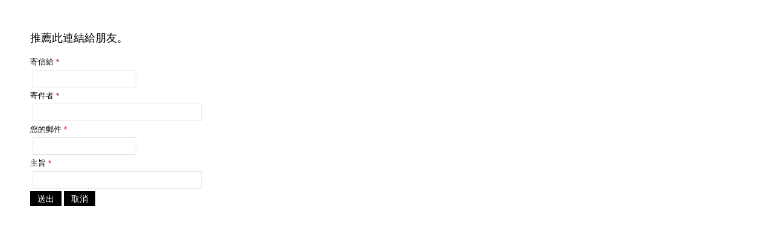

--- FILE ---
content_type: text/html; charset=utf-8
request_url: http://www.needsradio.org.tw/starsradio/index.php/component/mailto/?tmpl=component&template=lightbreeze-red&link=53d546ea53845e3751c7f63e250a52af096aa00b
body_size: 1640
content:
<!DOCTYPE html PUBLIC "-//W3C//DTD XHTML 1.0 Transitional//EN" "http://www.w3.org/TR/xhtml1/DTD/xhtml1-transitional.dtd">
<html xmlns="http://www.w3.org/1999/xhtml" xml:lang="zh-tw" lang="zh-tw" >
<head>
	<base href="http://www.needsradio.org.tw/starsradio/index.php/component/mailto/" />
	<meta http-equiv="content-type" content="text/html; charset=utf-8" />
	<meta name="keywords" content="Stars RADIO 星蹤之愛 廣播 Stars RADIO星蹤之愛廣播網" />
	<meta name="generator" content="Joomla! - Open Source Content Management" />
	<title>Stars RADIO星蹤之愛廣播網</title>
	<script type="application/json" class="joomla-script-options new">{"csrf.token":"7e64f16a9cae9bd57bf695c389ebcdff","system.paths":{"root":"\/starsradio","base":"\/starsradio"},"system.keepalive":{"interval":840000,"uri":"\/starsradio\/index.php\/component\/ajax\/?format=json"}}</script>
	<script src="/starsradio/media/system/js/core.js?ebf500be868aa8a747e4dbe3ceaa4818" type="text/javascript"></script>
	<!--[if lt IE 9]><script src="/starsradio/media/system/js/polyfill.event.js?ebf500be868aa8a747e4dbe3ceaa4818" type="text/javascript"></script><![endif]-->
	<script src="/starsradio/media/system/js/keepalive.js?ebf500be868aa8a747e4dbe3ceaa4818" type="text/javascript"></script>
	<script src="/starsradio/media/jui/js/jquery.min.js?ebf500be868aa8a747e4dbe3ceaa4818" type="text/javascript"></script>
	<script src="/starsradio/media/jui/js/jquery-noconflict.js?ebf500be868aa8a747e4dbe3ceaa4818" type="text/javascript"></script>
	<script src="/starsradio/media/jui/js/jquery-migrate.min.js?ebf500be868aa8a747e4dbe3ceaa4818" type="text/javascript"></script>
	<!--[if lt IE 9]><script src="/starsradio/media/system/js/html5fallback.js?ebf500be868aa8a747e4dbe3ceaa4818" type="text/javascript"></script><![endif]-->

	<link rel="stylesheet" href="/starsradio/templates/system/css/system.css" type="text/css" />
	<link rel="stylesheet" href="/starsradio/templates/system/css/general.css" type="text/css" />
	<link rel="stylesheet" href="/starsradio/templates/lightbreeze-red/css/template.css" type="text/css" />
	<link href='http://fonts.googleapis.com/css?family=Oswald' rel='stylesheet' type='text/css' />
</head>
<body class="contentpane">
	<div id="all">
		<div id="main">
			<div id="system-message-container">
	</div>

			<div id="mailto-window">
	<h2>
		推薦此連結給朋友。	</h2>
	<div class="mailto-close">
		<a href="javascript: void window.close()" title="關閉視窗">
			<span>
				關閉視窗			</span>
		</a>
	</div>
	<form action="/starsradio/index.php/component/mailto/?task=send" method="post" class="form-validate form-horizontal well">
		<fieldset>
												<div class="control-group">
			<div class="control-label"><label id="emailto-lbl" for="emailto" class="required">
	寄信給<span class="star">&#160;*</span></label>
</div>
		<div class="controls"><input type="email" name="emailto" class="validate-email required" id="emailto" value=""
 size="30"    autocomplete="email"    required aria-required="true"  /></div>
</div>
																<div class="control-group">
			<div class="control-label"><label id="sender-lbl" for="sender" class="required">
	寄件者<span class="star">&#160;*</span></label>
</div>
		<div class="controls"><input type="text" name="sender" id="sender"  value="" class="required" size="30"       required aria-required="true"      />
</div>
</div>
																<div class="control-group">
			<div class="control-label"><label id="emailfrom-lbl" for="emailfrom" class="required">
	您的郵件<span class="star">&#160;*</span></label>
</div>
		<div class="controls"><input type="email" name="emailfrom" class="validate-email required" id="emailfrom" value=""
 size="30"    autocomplete="email"    required aria-required="true"  /></div>
</div>
																<div class="control-group">
			<div class="control-label"><label id="subject-lbl" for="subject" class="required">
	主旨<span class="star">&#160;*</span></label>
</div>
		<div class="controls"><input type="text" name="subject" id="subject"  value="" class="required" size="30"       required aria-required="true"      />
</div>
</div>
										<div class="control-group">
				<div class="controls">
					<button type="submit" class="btn btn-primary validate">
						送出					</button>
					<button type="button" class="button" onclick="window.close();return false;">
						取消					</button>
				</div>
			</div>
		</fieldset>
		<input type="hidden" name="layout" value="default" />
		<input type="hidden" name="option" value="com_mailto" />
		<input type="hidden" name="task" value="send" />
		<input type="hidden" name="tmpl" value="component" />
		<input type="hidden" name="link" value="53d546ea53845e3751c7f63e250a52af096aa00b" />
		<input type="hidden" name="7e64f16a9cae9bd57bf695c389ebcdff" value="1" />	</form>
</div>

		</div>
	</div>
</body>
</html>


--- FILE ---
content_type: text/css
request_url: http://www.needsradio.org.tw/starsradio/templates/lightbreeze-red/css/template.css
body_size: 5813
content:
/**
 * @subpackage  LightBreeze-Red v1.7 HM01J
 * @author      SSN (www.hurricanemedia.net)
 * @date        2013-06-12
 * @package     Joomla
 * @copyright   Copyright (C) 2010-2013 Hurricane Media. All rights reserved.
 * @license     GNU General Public License version 2 or later; see LICENSE.txt
*/


/* http://meyerweb.com/eric/tools/css/reset/ 
   v2.0 | 20110126
   License: none (public domain)
*/

html, body, div, span, applet, object, iframe,
h1, h2, h3, h4, h5, h6, p, blockquote, pre,
a, abbr, acronym, address, big, cite, code,
del, dfn, em, img, ins, kbd, q, s, samp,
small, strike, strong, sub, sup, tt, var,
b, u, i, center,
dl, dt, dd, ol, ul, li,
fieldset, form, label, legend,
table, caption, tbody, tfoot, thead, tr, th, td,
article, aside, canvas, details, embed, 
figure, figcaption, footer, header, hgroup, 
menu, nav, output, ruby, section, summary,
time, mark, audio, video {
	margin: 0;
	padding: 0;
	border: 0;
	font-size: 100%;
	font: inherit;
	vertical-align: baseline;
}
/* HTML5 display-role reset for older browsers */
article, aside, details, figcaption, figure, 
footer, header, hgroup, menu, nav, section {
	display: block;
}
body {
	line-height: 1;
}
ol, ul {
	list-style: none;
}
blockquote, q {
	quotes: none;
}
blockquote:before, blockquote:after,
q:before, q:after {
	content: '';
	content: none;
}
table {
	border-collapse: collapse;
	border-spacing: 0;
}



/**  General **/

* {
	margin: 0;
}

html {
	overflow-y: scroll;
}

html, body {
	height: 100%;
}

body {
	text-align: left;
	font-family: Helvetica, Arial, sans-serif;
	font-size: 0.8em;
	line-height: 1.5em;
	color: #555555;
	background-color: #f5f5f5;
}

a {
	color: #cf2234;
	text-decoration: underline;
}

a:hover {
	color: #000000;
	text-decoration: underline;
}

img {
	border-style: none;
}

em, i {
	font-style: italic;
}

strong, b {
	font-weight: bold;
}


p {
	line-height:1.6em;
	margin:8px 0;
}

h1 {
	font-family: 'Oswald', sans-serif;
	font-weight: 400;
	line-height:1.3em;
	color: #cf2234;
	font-size: 22px;
	margin-bottom: 12px;
}

h1 a {
	color: #cf2234;
	text-decoration: none;
}

h1 a:hover {
	color: #000000;
	text-decoration: none;
}


h2 {
	font-family: 'Oswald', sans-serif;
	font-weight: 400;
	line-height:1.3em;
	color: #000000;
	font-size: 18px;
	margin-bottom: 10px;	
}

h2 a {
	color: #000000;
	text-decoration: none;
}

h2 a:hover {
	color: #cf2234;
	text-decoration: none;
}

h3 {
	font-family: 'Oswald', sans-serif;
	font-weight: 400;
	line-height:1.3em;
	color: #000000;
	font-size: 18px;
	margin-bottom: 6px;
}

h3 a {
	color: #000000;
	text-decoration: none;
}

h3 a:hover {
	color: #cf2234;
	text-decoration: none;
}

.moduletable h3 {
	font-family: 'Oswald', sans-serif;
	font-weight: 400;
	line-height:1.3em;
	color: #000000;
	font-size: 18px;
	margin-bottom: 6px;
}

h4 {
	font-family: Helvetica, Arial, sans-serif;
	font-weight: 600;
	color: #000000;
	font-size: 14px;
}

h5 {
	font-family: Helvetica, Arial, sans-serif;
	font-weight: 300;
	color: #000000;
	font-size: 14px;
}

h6 {
	font-family: Helvetica, Arial, sans-serif;
	font-weight: 600;
	font-size: 13px;
}


ul, ol {
	list-style-position: outside;
	list-style-type: square;
	padding-left: 30px;
	margin-top: 6px;
	margin-bottom: 6px;
}

hr {
	border: 0;
	color: rgb(226,226,226);
	background-color: rgb(226,226,226);
	height: 1px;
	margin-top: 5px;
	margin-bottom: 5px;
}

.tip {
	font-size:0.9em;
	text-align:left;
	line-height: 1.2em;
	padding:3px;
	max-width:400px
}

.tip-title {
	font-weight:bold;
}

#system-message {
	padding: 0;
	margin: 0;
}

#wrapper {
	display: block;
	width: 1000px; 
	background-color: #fff;
	padding: 0;
	min-height: 100%;
	height: auto !important;
	height: 100%;
	margin: 0 auto -4.4em;
}

#push {
	height: 4.4em;
}




/** Buttoms **/

#login-form input.button,
#member-profile button.validate,
#member-registration button.validate,
#user-registration button.validate,
.logout button,
.login button,
#searchForm button,
#contact-form button.validate,
#mailto-window button,
.btn {
	font-family: 'Oswald', sans-serif; font-weight: 400;
	font-size: 1.1em;
	color: #fff;
	background-color: #000000;
	border: 0px;
	padding-left: 12px;
	padding-right: 12px;
	padding-bottom: 2px;
	margin-left: 0px;	

}

#login-form input.button:hover,
#member-profile button.validate:hover,
#member-registration button.validate:hover,
#user-registration button.validate:hover,
.logout button:hover,
.login button:hover,
#searchForm button:hover,
#contact-form button.validate:hover,
#mailto-window button:hover,
.btn:hover {
	color: #fff;
	text-decoration: none;
	background-color: #cf2234;
}





/** Header **/

.btn-mini.pull-right {
	float: right;
	border: 1px solid #bbbbbb;
	background-color: inherit;
	padding-left: 3px;
	padding-right: 3px;
	line-height: 10px;
	margin: 0;
	color:#000000;
	font-family: Helvetica, Arial, sans-serif;
	font-size: 0.8em;
}

.icon-plus:before {
	content: "+";
}
#header {
	width: auto;
	padding-top: 10px;
	padding-left: 22px;
	padding-right: 26px;
	background-color: #fff;
	min-height: 80px;
	margin-bottom: -1px;
	overflow: auto;
	
}

#logo {
	float: left;
	font-family: 'Oswald', sans-serif; font-weight: 400;
	font-size: 2.4em;
	line-height: 1em;
	letter-spacing: -0.03em;
	color: #cf2234;
	padding-top: 14px;
	padding-bottom: 14px;
	margin: 0px;
}

#logo a {
	text-decoration: none;
	color: #cf2234;
}

#logo a:hover {
	text-decoration: none;
	color: #cf2234;
}

#logo div.sitedescription {
	font-family: Helvetica, Arial, sans-serif;
	font-size: 0.40em;
	letter-spacing: 0;
	color: rgb(150,150,150);
	padding-left: 2px;
}

#topnav {
	float: right;
	margin-top: 0px;
	margin-right: 0px;
	font-size: 0.94em;
}

#topnav a {
	text-decoration: none;
	color: #000;
	/* font-weight: bold; */
}

#topnav a:hover {
	color: #cf2234;
}

#topnav h3 {
	display: none;
}

#topnav ul.menu li {
	display: inline;
	padding-left: 25px;
}


#search {
	clear: right;
	float:right;
	margin-top: 10px;
	margin-right: 0px;
}

#search label.element-invisible {
	display: none;
}

#mod-search-searchword {
	background-image:url(../images/search.png);
	background-repeat:no-repeat;
	background-position: right;
	padding: 4px;
	width: 144px;
}

#search #mod-search-searchword {  /* for position-0 */
	width: 160px;
	padding-right: 24px;
}

#filter-search {
	width: 180px;
	margin-left: 0px;	
	padding: 6px;
	padding-right: 24px;
	border: 1px solid #e2e2e2;
	outline: none;	
}

.filter-search-lbl {
	display: none;	
}




/** Topmenu (added multi-level support v1.1) **/

#topmenu {
	float: left;
	width: 1000px;
	padding-left: 0px;
	font-family: 'Oswald', sans-serif; font-weight: 400;
	font-size: 1.4em;
	color: #fff;
	background-color: #000;
}

#topmenu ul { 
	float: left;
	padding: 0;
	margin: 0;
	list-style: none;
	background-color: #fff;
}

#topmenu a {
	display: block;
	color: #fff;
	padding-top: 8px;
	padding-bottom: 10px;
	padding-left: 22px;
	padding-right: 22px;
	text-decoration:none;
	background-color: #000;
}

#topmenu a:hover,
#topmenu li.active a {
	color: #fff;
	text-decoration: none;
	background-color: #cf2234;
}


#topmenu li { 
	float: left;
	padding-right: 1px;
}


/** Second-level lists **/

#topmenu li ul { 
	position: absolute;
	font-family: Helvetica, Arial, sans-serif;
	font-weight: bold;
	font-size: 12px;
	width: 152px;
	left: -999em; /* "display: none" not seen by screen readers */
	z-index:100;
}

#topmenu li ul a {
	width: 152px;
	padding-top: 9px;
	padding-bottom: 9px;	
}

#topmenu li.active ul a:hover {
	color: #fff;
	text-decoration: none;
	background-color: #cf2234;
}

#topmenu li.active ul a {
	text-decoration: none;
	background-color: #000;
}

/** Level third and above **/

#topmenu li ul ul { 
	margin: -37px 0 0 196px;
}

#topmenu li:hover ul ul, #topmenu li:hover ul ul ul, #topmenu li.sfhover ul ul, #topmenu li.sfhover ul ul ul {
	left: -999em;
}

#topmenu li:hover ul, #topmenu li li:hover ul, #topmenu li li li:hover ul, #topmenu li.sfhover ul, #topmenu li li.sfhover ul, #topmenu li li li.sfhover ul { /* nested under hovered items */
	left: auto;
}






/** Breadcrumbs **/

#breadcrumbs {
	width: auto;
	font-size: 0.89em;
	text-decoration:none;
	margin-bottom: 0px;
	margin-top: 4px;
	padding-left: 22px;
}

#breadcrumbs a {
	color: #000000;
	text-decoration: none;
}

#breadcrumbs a:hover {
	color: #cf2234;
	text-decoration: underline;
}






/** Menus (Left/Right) **/

#leftmenu {
	width: 196px;
	margin: 0px;
	padding: 0px;
	margin-top: 20px;
	margin-bottom: 30px;
	margin-right: 4px;
	padding-left: 22px;	
	float: left;
	line-height: 1.7em;
}

#rightmenu {
	width: 196px;
	margin: 0px;
	padding: 0px;
	margin-top: 20px;
	margin-bottom: 30px;
	margin-left: 26px;
	padding-right: 26px;
	float: right;
	line-height: 1.7em;	
}


#leftmenu a,
#rightmenu a {
	color: #000000; text-decoration: none;
}

#leftmenu a:hover,
#rightmenu a:hover {
	color: #cf2234; text-decoration: none;
}

#leftmenu ul,
#rightmenu ul {
	padding-left: 0px;
	list-style-type: none;
	margin-left: 0px;
	margin-top: 12px;
	margin-bottom: 20px;
}

#leftmenu ul li,
#rightmenu ul li {
	border-bottom: 1px solid rgb(226,226,226);
	padding-top: 2px;
	padding-bottom: 2px;
	padding-left: 8px;	
	list-style-type: none;
}

#leftmenu ul li ul,
#rightmenu ul li ul {
	margin-top: 0px;
	margin-bottom: 0px;
}

#leftmenu ul li ul li,
#rightmenu ul li ul li {
	border: 0px;
	padding-bottom: 2px;
	list-style-type: none;
	font-size: 0.96em;
	line-height: 1.5em;	
}

#leftmenu ul.menu li.current a,
#rightmenu ul.menu li.current a {
	font-weight:bold;
}

#leftmenu ul.menu li.current ul li a,
#rightmenu ul.menu li.current ul li a {
	font-weight:normal;
}


.moduletable {
	overflow: hidden;
	margin-bottom: 16px;
}

.moduletable_menu {
	clear: both;
} 

.moduletable_menu h3 {
	font-family: 'Oswald', sans-serif;
	font-weight: 400;
	color: #000000;
	font-size: 18px;
	margin-bottom: 6px;
}








/** Content **/

#content-w1 {  /** left and right menu visible **/
	width: 508px;
	float: left;
	padding-top: 20px;
	overflow: hidden;
	padding-left: 22px;
	margin-bottom: 30px;
}

#content-w2 {  /** left or right menu visible **/
	width: 730px;
	float: left;
	padding-top: 20px;
	overflow: hidden;	
	padding-left: 22px;
	margin-bottom: 30px;
}

#content-w3 {  /** no menu visible **/
	width: 952px;
	float: left;
	padding-top: 20px;
	overflow: hidden;
	padding-left: 22px;	
	margin-bottom: 30px;
}

#content-w1 h3,
#content-w2 h3,
#content-w3 h3 {
	margin-top: 20px;
}

#content-top {
	margin-bottom: 18px;
}

ul.actions {
	margin: 0;
	padding: 0;
	margin-top: -6px;
	margin-bottom: -2px;
	list-style-type: none;
	text-align: right;
}

li.print-icon,
li.email-icon,
li.edit-icon {
	display: inline;
	margin-right: 2px;
}

li.print-icon a,
li.email-icon a,
li.edit-icon a {
	text-decoration: none;
}

dl.article-info {
	clear: both;
	margin-left: 0;
	padding: 0px;
	font-size: 0.86em;
	line-height: 1.3em;
	margin-bottom: 4px;
}

.article-info dd, .article-info dd {
	margin-left: 0;
}

.article-info-term {
	display:none
}

.categories-list ul {
	list-style-type: none;
	padding-left: 0;
	padding-left: 5px;
	margin-top: 8px;
}

.categories-list ul li {
	list-style-type: none;
	padding-left: 5px;
}

.categories-list dl dt, .categories-list dl dd {
	display: inline;
}

.image-left {
	float: left;
	margin-top: 0pt;
	margin-right: 10px;
	margin-bottom: 4px;
	margin-left: 0pt;
}

.category-desc p img {
	float: left;
	margin-top: 0pt;
	margin-right: 10px;
	margin-bottom: 2px;
	margin-left: 0pt;	
}

.first ul {
	padding-left: 15px;
	padding: 5px;
	
}

.first ul li {
	padding-bottom: 8px;
	padding: 5px;

}

.last ul {
	padding-left: 15px;
	
}

.last ul li {
	padding-top: 10px;
}


.cat-children ul {
	list-style-type: none;
	margin-top: 10px;
	padding-left: 0px;
}

ul#archive-items {
	list-style-type: none;
	margin-top: 10px;
	padding-left: 0px;	
}

.intro ul {
	margin-top: 10px;
	margin-bottom: 20px;
}

fieldset.filters {
	border:solid 0px #ddd;
	margin-top: 5px;
	margin-left: 0px;
	padding-left: 0px;
	margin-right: 0px;
	padding-right: 2px;
}

legend.hidelabeltxt {
	display: none;
}

.items-leading {
	margin-bottom: 20px;
}

.newsfeed ol li {
	margin-top: 10px;
}

.newsfeed ol li img {
	margin-top: -10px;
}

#article-index {
	width:25%;
	float:right;
	border:solid 1px #eee;
	padding:10px;
	margin-bottom: 10px;
	margin-left: 10px;
	background:#f9faf9
}

#article-index h3 {
	font-size:1em;
}

#article-index ul {
	list-style-type:disc;
	padding-left: 1.4em;
	color:#666;
}

.pagenavcounter {
	font-weight:bold;
	padding-top: 10px;
	padding-bottom: 10px;
}







/** Tables **/
table {
	border-collapse:collapse
}

tr, td {
	border:solid 1px #ddd;
	vertical-align: top;
}

table.weblinks,
table.category {
	margin:10px 10px 20px 0px;
	width:100%;
}

table.weblinks td,
table.category td {
	border-collapse:collapse;
	padding:7px;
}

table.weblinks th,
table.category th {
	padding:7px;
	text-align:left
}

td.num {
	vertical-align:top;
	text-align:left;
}

td.hits {
	vertical-align:top;
	text-align:center
}

td p {
	margin:0;
	line-height:1.3em
}

.display-limit,
.filter {
	text-align:right;

}

tr.cat-list-row1,
.category tr.odd {
	background-color: rgb(242,242,242);
}

.category tr.even {
	background-color: #2d2d2d;
}


table.weblinks th,
table.newsfeeds th,
table.category th,
table.jlist-table th {
	background: #000000;
}

table.weblinks th a,
table.newsfeeds th a,
table.category th a,
table.jlist-table th a,
table.weblinks th,
table.newsfeeds th,
table.category th,
table.jlist-table th {
	color:#fff
}

table.category th a img {
	border:solid 0px ;
	display: none;
}

table.category th a:hover {
	color: #cf2234;
}

table.moduletable td,
table.moduletable tr {
	border:0;
}






/** Pagination **/
.pagenav {
	padding:2px
}

ul.pagenav {
	list-style-type: none;
	margin: 0;
	margin-top: 20px;
	padding: 4px;
	overflow: hidden;
}

li.pagenav-prev a,
li.pagenav-next a,
li.previous a,
li.next a {
	font-family: 'Oswald', sans-serif; font-weight: 400;
	font-size: 1.1em;
	line-height: 1.6em;
	color: #fff;
	background-color: #000000;
	border: 0px;
	padding: 2px;
	padding-left: 12px;
	padding-right: 12px;
	margin-left: 0px;
	text-decoration: none;
} 

li.pagenav-prev a:hover,
li.pagenav-next a:hover,
li.previous a:hover,
li.next a:hover {
	color: #fff;
	text-decoration: none;
	background-color: #cf2234;
}

li.pagenav-prev,
li.previous {
	float: left;
}

li.pagenav-next,
li.next {
	float:right
}

.pagination ul li {
	display:inline;
	text-align:left;
	overflow: auto;
}

.pagination ul {
	margin-left: -28px;
}

.pagination ul li span,
.pagination ul li a {
	padding-left: 0px;
	padding-right: 6px;
	margin-left: 0px;
	margin-right: 6px;
}


#adminForm div.pagination ul {
	margin-left: 0px;
}


#adminForm div.pagination ul li span,
#adminForm div.pagination ul li a {
	padding-left: 0px;
	padding-right: 16px;
	margin-left: 0px;
	margin-right: 20px;
}

.pagination li.pagination-start,
.pagination li.pagination-next,
.pagination li.pagination-end,
.pagination li.pagination-prev {
	border:0
}

p.counter {
	font-weight:bold;
}



/** Blog **/

.cols-1 {
	display: block;
	float: none !important;
	margin: 0 !important;
}

.cols-2 .column-1 {
	width:48%;
	float:left;
}

.cols-2 .column-2 {
	width:48%;
	float:right;
	margin:0
}

.cols-3 .column-1 {
	float:left;
	width:29%;
	padding:0px 5px;
	margin-right:4%

}

.cols-3 .column-2 {
	float:left;
	width:29%;
	margin-left:0;
	padding:0px 5px
}

.cols-3 .column-3 {
	float:right;
	width:29%;
	padding:0px 5px
}

.items-row {
	overflow:hidden;
	margin-bottom:10px !important;
}

.column-2 {
	width:55%;
	margin-left:40%;
}

.column-3 {
	 width:30%
}

.blog-more {
	padding:10px 5px
}






/** Login **/

#login-form fieldset.userdata {
	margin-bottom: 5px;
	margin-top: -15px;
	margin-left: 0px;
	border: 0px;
	font-size: 0.96em;
	float: left;
}

#login-form ul {
	margin-left: 0px;
}


#login-form ul li {
	border: 0px;
	line-height: 1.1em;
	float: left;
	width: 100%;
}


#login-form input.inputbox,
#modlgn-username,
#modlgn-passwd {
	width: 112px;
	margin-left: 0px;	
	padding: 6px;
	padding-right: 24px;
	border: 1px solid #e2e2e2;
	outline: none;
}

#login-form label {
	display: block;
	margin-left: 0px;	
}

#form-login-remember label {
	float: none;
	width: auto;
	display: inline;
}

#form-login-remember input.inputbox {
	width: auto;
	border: 0;
}

.login fieldset {
	border: 0;
}

.login-fields {
	margin:10px 0
}

.login-fields label {
	float:left;
	width:9em
}

.login-description,
.logout-description {
	overflow:hidden;
	padding-left:5px;
	margin:20px 0 10px 0
}

.logout-description {
	margin-bottom:20px
}

.validate-username,
.validate-password,
.validate-email,
#jform_name {
	width: 140px;
	margin-bottom: 4px;	
	padding: 6px;
	padding-right: 24px;
	border: 1px solid #e2e2e2;
	outline: none;	
}

.icon-user {
	display: none;
}

.userdata label,
#form-login-remember {
	margin-top: 9px;
}

.icon-lock.tip {
	display: none;
}


/** User profile **/

#users-profile-core,
#users-profile-custom {
	margin:10px 0 15px 0;
	padding:15px;
}

#users-profile-core dt,
#users-profile-custom dt {
	float:left;
	width:12em;
	padding:3px 0;
}

#users-profile-core dd,
#users-profile-custom dd {
	padding:3px 0;
}

#users-profile-core legend,
#users-profile-custom legend,
.profile-edit legend,
.registration legend {
	font-weight:bold
}

#member-profile fieldset,
.registration fieldset {
	margin:10px 0 15px 0;
	padding:15px;
}

.profile-edit form#member-profile fieldset dd,
.registration form#member-registration fieldset dd {
	float:none;
	padding:3px 0;
}

.profile-edit form#member-profile fieldset dd input,
.profile-edit form#member-profile fieldset dd select,
.registration form#member-registration fieldset dd input {
	width: 17em;
}

.profile-edit form#member-profile fieldset dt,
.registration form#member-registration fieldset dt {
	clear: left;
	float: left;
	padding: 5px 5px 5px 0;
	width: 16em;
}

#users-profile-core,
#users-profile-custom {
	border: solid 1px #ccc;
}

#member-profile fieldset,
#member-registration fieldset {
	border: solid 1px #ccc;
}

#user-registration.form-validate fieldset {
	border: solid 0px;
	padding-left: 0;
}

.btn-toolbar li {
	display: inline;
	margin-left: -30px;
}





/** Contacts **/

h3.pane-toggler {
	font-size: 1.1em;
	border-top: 1px solid rgb(226,226,226);
	margin-bottom: 2px;
	padding-bottom: 8px;
	padding-top: 8px;
}

h3.pane-toggler-down {
	font-size: 1.1em;
	border-top: 1px solid rgb(226,226,226);
	margin-bottom: 2px;
	padding-bottom: 8px;
	padding-top: 8px;
}

address span {
	display: block;
	font-style: normal;
}

.contact-address img {
	margin-bottom: 10px;
}

.panel .contact-form,
.panel  .contact-miscinfo
{
	padding:10px
}

.contact .panel .contact-form form,
.contact .panel .contact-address
{
	margin:20px 0 0 0
}

#contact-form fieldset {
	border: 0px;
}

#contact-form fieldset dl dt {
	padding-top: 4px;
}

#jform_contact_email_copy-lbl {
	float: left;
	padding-right: 6px;
}

#jform_contact_email_copy {
	margin: 4px;
}

.star {
	color: #cc0000;
}

.accordion-heading {
	padding-top: 10px;
	padding-bottom: 10px;
	font-size: 1.3em;
	text-decoration: none;
}

.accordion-heading a {
	text-decoration: none;
	color: #ffffff;
	cursor: default;
}

div#basic-details div div img {
	padding-bottom: 10px;
}

div#basic-details div dl dt span img,
div#display-misc div div dl dt span img {
	display: none;
}

#jform_contact_name,
#jform_contact_email,
#jform_contact_emailmsg,
#jform_contact_message {
	width: 300px;
	padding: 6px;
	border: 1px solid #c3c3c3;
	outline: none;
}

form#adminForm ul li {
	/*background-color: #000;*/
	background-color: inherit;
	height: 20px;
	margin: 0;
	padding: 0;
	margin-left: -28px;
	border: 0;
	list-style-type: none;
}


/** Search **/

.searchintro {
	font-weight:normal;
	margin:20px 0 20px;
}

.searchintro img {
	border:0px
}

.word {
	border:solid 0px #ccc ;
}

fieldset.word label {
	font-weight: bold;	
	color:#333;

}

.form-limit {
	margin:20px 0 0;
	text-align:right;
	padding:0 10px 0 20px;
}

.highlight {
	font-weight: bold;
}

.ordering-box {
	width:40%;
	float:right;
}

.phrases-box {
	width:60%;
	float:left
}

.only,
.phrases {
	border:solid 1px #ccc;
	margin:10px 0 0 0px;
	padding:15px ;
	line-height:1.3em;
}

label.ordering {
	display:block;
	margin:10px 0 10px 0
}

.word {
	padding:10px 10px 10px 0;
}

.word input,
#search-searchword {
	font-weight:bold;
	margin:0px 10px 0px 10px;
	padding:4px;
	font-size:1em;
	border: 1px solid #e2e2e2;
	outline: none;	
}

.word label {
	font-weight:bold
}

fieldset.only label,
fieldset.phrases label {
	margin:0 10px 0 0px
}

.ordering-box label.ordering {
	margin:0 10px 5px 0;
	float:left
}

form .search label {
	display:none
}

.search legend {
	font-weight:bold
}

div.search form#searchForm div.btn-toolbar div.btn-group.pull-left button {
	display: none;
}



/** Search results **/

dl.search-results dt.result-title {
	border-top: solid 1px #ddd;
	padding-top: 10px;
	font-weight:bold;
}

dl.search-results dd.result-created {
	padding-top: 6px;
	padding-bottom: 10px;
	color: rgb(170,170,170);
}


dd.result-category {
	padding-top: 6px;
	padding-bottom: 6px;
}




/* Stats */
.stats-module dl {
	margin:10px 0 10px 0
}

.stats-module dt {
	float:left;
    margin:0 10px 0 0;
    font-weight: bold;
}

.stats-module dt,
.stats-module dd {
	padding:2px 0 2px 0
}



/* Syndicate */

a.feed-link {
	margin-top:15px;
	display:block;
	text-decoration:none
}

.feed-link img {
	border:0
}




/** Footer **/

#footer {
	clear: both;
	width: 952px;
	margin: auto;
	margin-top: 20px;
	padding-top: 6px;
	font-size: 0.86em;
	color: rgb(170,170,170);
	background-color: #fff; 
}

#footer div.custom hr {
	border: 0;
	color: rgb(226,226,226);
	background-color: rgb(226,226,226);
	height: 1px
}

#copyright {
	width: 952px;
	margin: auto;
	margin-top: 20px;
	padding-top: 6px;
	border-top: 1px solid rgb(226,226,226);
	font-size: 0.86em;
	text-align: center;
	color: rgb(170,170,170);
	background-color: #fff;
}

#copyright a {
	color: rgb(170,170,170);
	text-decoration: none;
}

#copyright a:hover {
	color: rgb(170,170,170);
	text-decoration: none;
}

#copyright img {
	border-style: none;	
}

#copyright div.cp2 {
	text-align: left;
}





/** Editor **/

#adminForm.form-validate fieldset {
	border: solid 1px #ddd;
	margin-top: 20px;
	margin-bottom: 20px;
	padding: 8px;
}

#adminForm legend {
	font-weight: bold;
}

.edit.item-page {
	max-width: 660px;
}

.edit.item-page h1 {
	margin-top: 20px;
}


#adminForm.form-validate fieldset div.formelm {
	padding-bottom: 10px;
	display: block;
}

#adminForm.form-validate fieldset div.formelm label,
#adminForm.form-validate fieldset div.formelm input {
	display: inline-block;
}

#adminForm.form-validate fieldset div.formelm label {
	width: 120px;
}

#adminForm.form-validate fieldset div.formelm-area label,
#adminForm.form-validate fieldset div.formelm-area input {
	display: inline-block;
}

#adminForm.form-validate fieldset div.formelm-area label {
	width: 120px;
	vertical-align: top;
}

#adminForm.form-validate fieldset div.formelm-buttons {
	margin-top: -32px;
	padding-bottom: 10px;
	height: 20px;
	float: right;
}

#jform_articletext_tbl.mceLayout {
	clear: both;
}

#editor-xtd-buttons div.button2-left div.readmore a {
	height: 22px;
	line-height: 22px;
	font-size: 11px;
	cursor: pointer;
	padding-top: 0pt;
	padding-right: 24px;
	padding-bottom: 0pt;
	padding-left: 6px;
	color: #666666;
	text-decoration: underline;
	background-color: #f3f3f3;
}

#editor-xtd-buttons div.button2-left div.readmore a:hover {
	color: #0b55c4;
}

form#adminForm fieldset ul {
	display: none;
}

input#jform_title {
	width: 300px;
	margin-bottom: 10px;
}

form#adminForm.form-validate.form-vertical div.btn-toolbar div.btn-group {
	display: inline;
}

form#adminForm fieldset div div#editor div#editor-xtd-buttons div a,
form#adminForm fieldset div div#editor div div a {
	text-decoration: none;
	display: inline;
}

form#adminForm>fieldset>div>div#editor>div#editor-xtd-buttons {
	margin-left: -5px;
}

.toggle-editor {
	float: right;
	margin-top: -25px;
}

#jform_publish_down_img,
#jform_publish_up_img {
	width: 19px;
	height: 19px;
	margin-bottom: -5px;
}

#jform_publish_down_img {
	width: 18px;
	height: 18px;
	margin-left: 3px;
	background: url(../images/system/calendar.png) no-repeat;
	cursor: pointer;
	vertical-align: middle;
}
#jform_publish_up_img {
	width: 18px;
	height: 18px;
	margin-left: 3px;
	background: url(../images/system/calendar.png) no-repeat;
	cursor: pointer;
	vertical-align: middle;
}



/** Mailto Window **/

#mailto-window {
	padding: 50px;
	width: 300px;
}

#mailto-window h2 {
	padding-bottom: 10px
}

#mailto-window p {
	clear: left;
	padding-top: 20px
}

#mailto-window label {
	padding: 0px;
}

#mailto-window input {
	margin: 4px;
	padding: 6px;
	padding-right: 24px;
	border: 1px solid #e2e2e2;
	outline: none;
}

#mailtoForm div.formelm label,
.formelm input {
	display:inline-block;
}

#mailtoForm div.formelm label {
	width: 80px;
}

#mailtoForm div.formelm input {
	width: 200px;
}

#mailto-window div.mailto-close a {
	display: none;
}

body.contentpane {
	background-color: #fff;
}



/** Print Window **/

#main div.item-page {
	margin: 10px;
}

#main div.item-page ul.actions li {
	/* float: right; */
}

body.contentpane,
body.contentpane h1,
body.contentpane h2,
body.contentpane h3,
body.contentpane h4,
body.contentpane h5,
body.contentpane h1 a,
body.contentpane h2 a,
body.contentpane h3 a,
body.contentpane h4 a,
body.contentpane h5 a {
	color: #000000;
}

body.contentpane a:hover {
	color: #000000;
}

